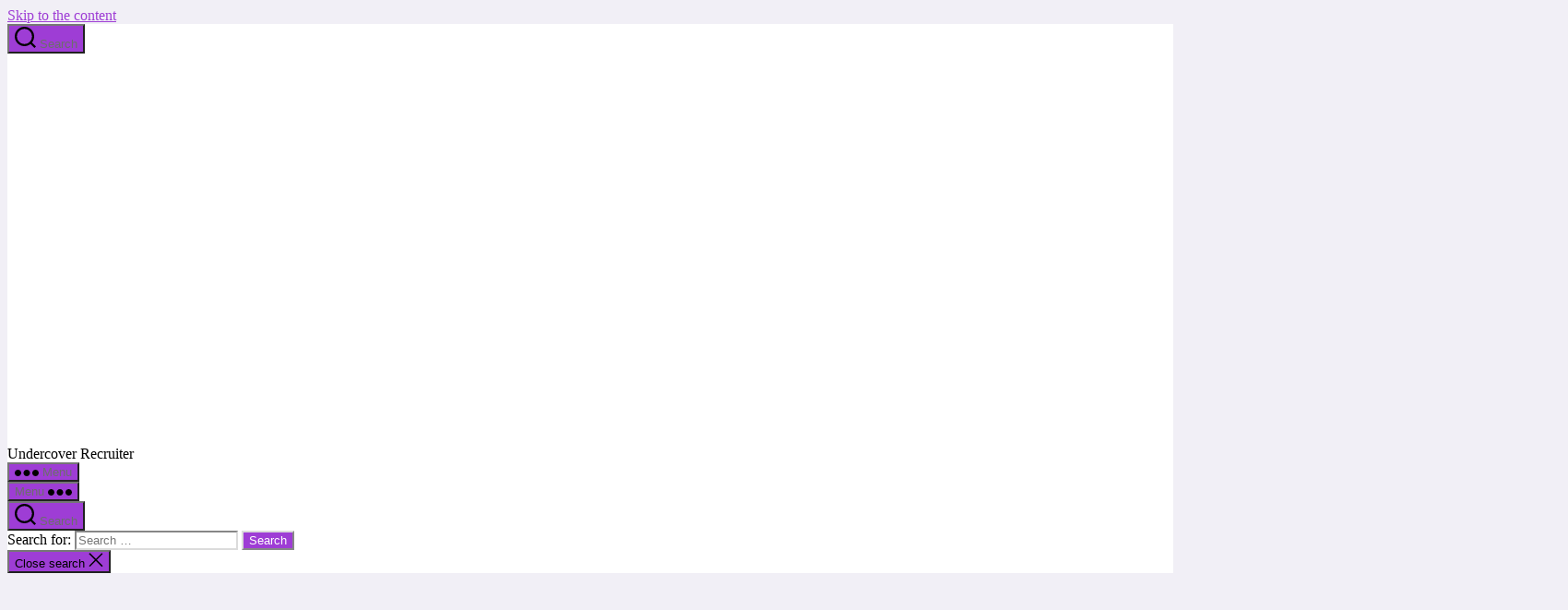

--- FILE ---
content_type: text/html; charset=utf-8
request_url: https://www.google.com/recaptcha/api2/aframe
body_size: 267
content:
<!DOCTYPE HTML><html><head><meta http-equiv="content-type" content="text/html; charset=UTF-8"></head><body><script nonce="FEV9ICtBcfNS8R0zCpeOgw">/** Anti-fraud and anti-abuse applications only. See google.com/recaptcha */ try{var clients={'sodar':'https://pagead2.googlesyndication.com/pagead/sodar?'};window.addEventListener("message",function(a){try{if(a.source===window.parent){var b=JSON.parse(a.data);var c=clients[b['id']];if(c){var d=document.createElement('img');d.src=c+b['params']+'&rc='+(localStorage.getItem("rc::a")?sessionStorage.getItem("rc::b"):"");window.document.body.appendChild(d);sessionStorage.setItem("rc::e",parseInt(sessionStorage.getItem("rc::e")||0)+1);localStorage.setItem("rc::h",'1765434248211');}}}catch(b){}});window.parent.postMessage("_grecaptcha_ready", "*");}catch(b){}</script></body></html>

--- FILE ---
content_type: application/javascript; charset=utf-8
request_url: https://fundingchoicesmessages.google.com/f/AGSKWxX3F9FHZ2gyMdKMCO3bLbz7WfPkZOip6-3fZJ_QJKPSMgj0hiXrEHsYME8uhDEojv0W6ppFPfI6C140QRHAE-6aKoVfY7kP7AFllKfooyQ3vQWRthMV0DFEsWePZzdXsXl356wVb98G1dv_BJNzfzJtff1_Mgky_Cel-4heC3kAjVR_d0vA_s_K7JMG/_.streamads./top_ads_-468-100./im.cams./ad-ifr.
body_size: -1290
content:
window['a5add9e2-b314-415e-9347-f62e5e65f184'] = true;